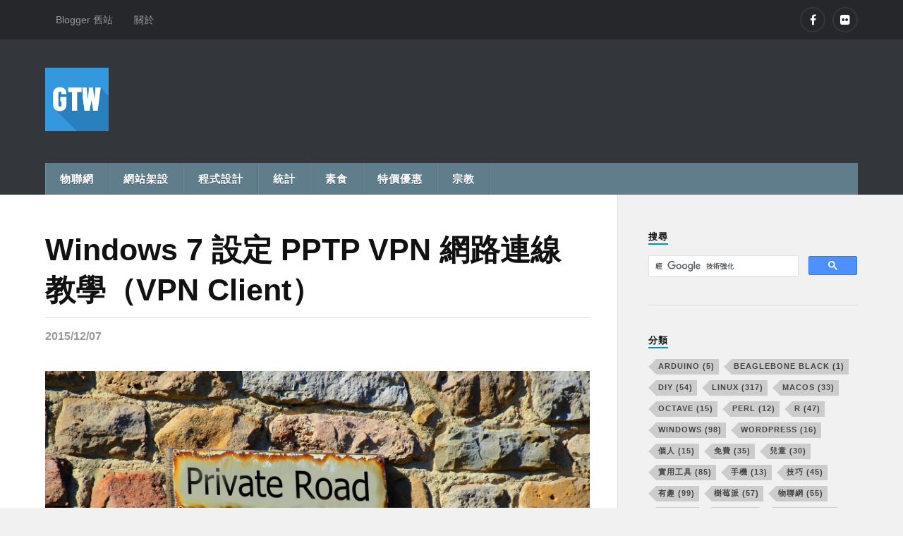

--- FILE ---
content_type: text/html; charset=UTF-8
request_url: https://blog.gtwang.org/windows/windows-7-pptp-vpn-setup-tutorial/
body_size: 13062
content:
<!DOCTYPE html>
<html class="no-js" lang="zh-TW">
	<head profile="http://gmpg.org/xfn/11">
		<meta http-equiv="Content-Type" content="text/html; charset=UTF-8" />
		<meta name="viewport" content="width=device-width, initial-scale=1.0, maximum-scale=1.0" >
		<title>Windows 7 設定 PPTP VPN 網路連線教學（VPN Client） &#8211; G. T. Wang</title>
<meta name='robots' content='max-image-preview:large' />
<script>document.documentElement.className = document.documentElement.className.replace("no-js","js");</script>
<link rel="amphtml" href="https://blog.gtwang.org/windows/windows-7-pptp-vpn-setup-tutorial/amp/" /><meta name="generator" content="AMP for WP 1.1.9"/><link rel="alternate" type="application/rss+xml" title="訂閱《G. T. Wang》&raquo; 資訊提供" href="https://blog.gtwang.org/feed/" />
<link rel="alternate" type="application/rss+xml" title="訂閱《G. T. Wang》&raquo; 留言的資訊提供" href="https://blog.gtwang.org/comments/feed/" />
<link rel="alternate" type="application/rss+xml" title="訂閱《G. T. Wang 》&raquo;〈Windows 7 設定 PPTP VPN 網路連線教學（VPN Client）〉留言的資訊提供" href="https://blog.gtwang.org/windows/windows-7-pptp-vpn-setup-tutorial/feed/" />
<link rel="alternate" title="oEmbed (JSON)" type="application/json+oembed" href="https://blog.gtwang.org/wp-json/oembed/1.0/embed?url=https%3A%2F%2Fblog.gtwang.org%2Fwindows%2Fwindows-7-pptp-vpn-setup-tutorial%2F" />
<link rel="alternate" title="oEmbed (XML)" type="text/xml+oembed" href="https://blog.gtwang.org/wp-json/oembed/1.0/embed?url=https%3A%2F%2Fblog.gtwang.org%2Fwindows%2Fwindows-7-pptp-vpn-setup-tutorial%2F&#038;format=xml" />
<style id='wp-img-auto-sizes-contain-inline-css' type='text/css'>
img:is([sizes=auto i],[sizes^="auto," i]){contain-intrinsic-size:3000px 1500px}
/*# sourceURL=wp-img-auto-sizes-contain-inline-css */
</style>
<style id='wp-emoji-styles-inline-css' type='text/css'>

	img.wp-smiley, img.emoji {
		display: inline !important;
		border: none !important;
		box-shadow: none !important;
		height: 1em !important;
		width: 1em !important;
		margin: 0 0.07em !important;
		vertical-align: -0.1em !important;
		background: none !important;
		padding: 0 !important;
	}
/*# sourceURL=wp-emoji-styles-inline-css */
</style>
<style id='wp-block-library-inline-css' type='text/css'>
:root{--wp-block-synced-color:#7a00df;--wp-block-synced-color--rgb:122,0,223;--wp-bound-block-color:var(--wp-block-synced-color);--wp-editor-canvas-background:#ddd;--wp-admin-theme-color:#007cba;--wp-admin-theme-color--rgb:0,124,186;--wp-admin-theme-color-darker-10:#006ba1;--wp-admin-theme-color-darker-10--rgb:0,107,160.5;--wp-admin-theme-color-darker-20:#005a87;--wp-admin-theme-color-darker-20--rgb:0,90,135;--wp-admin-border-width-focus:2px}@media (min-resolution:192dpi){:root{--wp-admin-border-width-focus:1.5px}}.wp-element-button{cursor:pointer}:root .has-very-light-gray-background-color{background-color:#eee}:root .has-very-dark-gray-background-color{background-color:#313131}:root .has-very-light-gray-color{color:#eee}:root .has-very-dark-gray-color{color:#313131}:root .has-vivid-green-cyan-to-vivid-cyan-blue-gradient-background{background:linear-gradient(135deg,#00d084,#0693e3)}:root .has-purple-crush-gradient-background{background:linear-gradient(135deg,#34e2e4,#4721fb 50%,#ab1dfe)}:root .has-hazy-dawn-gradient-background{background:linear-gradient(135deg,#faaca8,#dad0ec)}:root .has-subdued-olive-gradient-background{background:linear-gradient(135deg,#fafae1,#67a671)}:root .has-atomic-cream-gradient-background{background:linear-gradient(135deg,#fdd79a,#004a59)}:root .has-nightshade-gradient-background{background:linear-gradient(135deg,#330968,#31cdcf)}:root .has-midnight-gradient-background{background:linear-gradient(135deg,#020381,#2874fc)}:root{--wp--preset--font-size--normal:16px;--wp--preset--font-size--huge:42px}.has-regular-font-size{font-size:1em}.has-larger-font-size{font-size:2.625em}.has-normal-font-size{font-size:var(--wp--preset--font-size--normal)}.has-huge-font-size{font-size:var(--wp--preset--font-size--huge)}.has-text-align-center{text-align:center}.has-text-align-left{text-align:left}.has-text-align-right{text-align:right}.has-fit-text{white-space:nowrap!important}#end-resizable-editor-section{display:none}.aligncenter{clear:both}.items-justified-left{justify-content:flex-start}.items-justified-center{justify-content:center}.items-justified-right{justify-content:flex-end}.items-justified-space-between{justify-content:space-between}.screen-reader-text{border:0;clip-path:inset(50%);height:1px;margin:-1px;overflow:hidden;padding:0;position:absolute;width:1px;word-wrap:normal!important}.screen-reader-text:focus{background-color:#ddd;clip-path:none;color:#444;display:block;font-size:1em;height:auto;left:5px;line-height:normal;padding:15px 23px 14px;text-decoration:none;top:5px;width:auto;z-index:100000}html :where(.has-border-color){border-style:solid}html :where([style*=border-top-color]){border-top-style:solid}html :where([style*=border-right-color]){border-right-style:solid}html :where([style*=border-bottom-color]){border-bottom-style:solid}html :where([style*=border-left-color]){border-left-style:solid}html :where([style*=border-width]){border-style:solid}html :where([style*=border-top-width]){border-top-style:solid}html :where([style*=border-right-width]){border-right-style:solid}html :where([style*=border-bottom-width]){border-bottom-style:solid}html :where([style*=border-left-width]){border-left-style:solid}html :where(img[class*=wp-image-]){height:auto;max-width:100%}:where(figure){margin:0 0 1em}html :where(.is-position-sticky){--wp-admin--admin-bar--position-offset:var(--wp-admin--admin-bar--height,0px)}@media screen and (max-width:600px){html :where(.is-position-sticky){--wp-admin--admin-bar--position-offset:0px}}

/*# sourceURL=wp-block-library-inline-css */
</style><style id='global-styles-inline-css' type='text/css'>
:root{--wp--preset--aspect-ratio--square: 1;--wp--preset--aspect-ratio--4-3: 4/3;--wp--preset--aspect-ratio--3-4: 3/4;--wp--preset--aspect-ratio--3-2: 3/2;--wp--preset--aspect-ratio--2-3: 2/3;--wp--preset--aspect-ratio--16-9: 16/9;--wp--preset--aspect-ratio--9-16: 9/16;--wp--preset--color--black: #000000;--wp--preset--color--cyan-bluish-gray: #abb8c3;--wp--preset--color--white: #ffffff;--wp--preset--color--pale-pink: #f78da7;--wp--preset--color--vivid-red: #cf2e2e;--wp--preset--color--luminous-vivid-orange: #ff6900;--wp--preset--color--luminous-vivid-amber: #fcb900;--wp--preset--color--light-green-cyan: #7bdcb5;--wp--preset--color--vivid-green-cyan: #00d084;--wp--preset--color--pale-cyan-blue: #8ed1fc;--wp--preset--color--vivid-cyan-blue: #0693e3;--wp--preset--color--vivid-purple: #9b51e0;--wp--preset--gradient--vivid-cyan-blue-to-vivid-purple: linear-gradient(135deg,rgb(6,147,227) 0%,rgb(155,81,224) 100%);--wp--preset--gradient--light-green-cyan-to-vivid-green-cyan: linear-gradient(135deg,rgb(122,220,180) 0%,rgb(0,208,130) 100%);--wp--preset--gradient--luminous-vivid-amber-to-luminous-vivid-orange: linear-gradient(135deg,rgb(252,185,0) 0%,rgb(255,105,0) 100%);--wp--preset--gradient--luminous-vivid-orange-to-vivid-red: linear-gradient(135deg,rgb(255,105,0) 0%,rgb(207,46,46) 100%);--wp--preset--gradient--very-light-gray-to-cyan-bluish-gray: linear-gradient(135deg,rgb(238,238,238) 0%,rgb(169,184,195) 100%);--wp--preset--gradient--cool-to-warm-spectrum: linear-gradient(135deg,rgb(74,234,220) 0%,rgb(151,120,209) 20%,rgb(207,42,186) 40%,rgb(238,44,130) 60%,rgb(251,105,98) 80%,rgb(254,248,76) 100%);--wp--preset--gradient--blush-light-purple: linear-gradient(135deg,rgb(255,206,236) 0%,rgb(152,150,240) 100%);--wp--preset--gradient--blush-bordeaux: linear-gradient(135deg,rgb(254,205,165) 0%,rgb(254,45,45) 50%,rgb(107,0,62) 100%);--wp--preset--gradient--luminous-dusk: linear-gradient(135deg,rgb(255,203,112) 0%,rgb(199,81,192) 50%,rgb(65,88,208) 100%);--wp--preset--gradient--pale-ocean: linear-gradient(135deg,rgb(255,245,203) 0%,rgb(182,227,212) 50%,rgb(51,167,181) 100%);--wp--preset--gradient--electric-grass: linear-gradient(135deg,rgb(202,248,128) 0%,rgb(113,206,126) 100%);--wp--preset--gradient--midnight: linear-gradient(135deg,rgb(2,3,129) 0%,rgb(40,116,252) 100%);--wp--preset--font-size--small: 13px;--wp--preset--font-size--medium: 20px;--wp--preset--font-size--large: 36px;--wp--preset--font-size--x-large: 42px;--wp--preset--spacing--20: 0.44rem;--wp--preset--spacing--30: 0.67rem;--wp--preset--spacing--40: 1rem;--wp--preset--spacing--50: 1.5rem;--wp--preset--spacing--60: 2.25rem;--wp--preset--spacing--70: 3.38rem;--wp--preset--spacing--80: 5.06rem;--wp--preset--shadow--natural: 6px 6px 9px rgba(0, 0, 0, 0.2);--wp--preset--shadow--deep: 12px 12px 50px rgba(0, 0, 0, 0.4);--wp--preset--shadow--sharp: 6px 6px 0px rgba(0, 0, 0, 0.2);--wp--preset--shadow--outlined: 6px 6px 0px -3px rgb(255, 255, 255), 6px 6px rgb(0, 0, 0);--wp--preset--shadow--crisp: 6px 6px 0px rgb(0, 0, 0);}:where(.is-layout-flex){gap: 0.5em;}:where(.is-layout-grid){gap: 0.5em;}body .is-layout-flex{display: flex;}.is-layout-flex{flex-wrap: wrap;align-items: center;}.is-layout-flex > :is(*, div){margin: 0;}body .is-layout-grid{display: grid;}.is-layout-grid > :is(*, div){margin: 0;}:where(.wp-block-columns.is-layout-flex){gap: 2em;}:where(.wp-block-columns.is-layout-grid){gap: 2em;}:where(.wp-block-post-template.is-layout-flex){gap: 1.25em;}:where(.wp-block-post-template.is-layout-grid){gap: 1.25em;}.has-black-color{color: var(--wp--preset--color--black) !important;}.has-cyan-bluish-gray-color{color: var(--wp--preset--color--cyan-bluish-gray) !important;}.has-white-color{color: var(--wp--preset--color--white) !important;}.has-pale-pink-color{color: var(--wp--preset--color--pale-pink) !important;}.has-vivid-red-color{color: var(--wp--preset--color--vivid-red) !important;}.has-luminous-vivid-orange-color{color: var(--wp--preset--color--luminous-vivid-orange) !important;}.has-luminous-vivid-amber-color{color: var(--wp--preset--color--luminous-vivid-amber) !important;}.has-light-green-cyan-color{color: var(--wp--preset--color--light-green-cyan) !important;}.has-vivid-green-cyan-color{color: var(--wp--preset--color--vivid-green-cyan) !important;}.has-pale-cyan-blue-color{color: var(--wp--preset--color--pale-cyan-blue) !important;}.has-vivid-cyan-blue-color{color: var(--wp--preset--color--vivid-cyan-blue) !important;}.has-vivid-purple-color{color: var(--wp--preset--color--vivid-purple) !important;}.has-black-background-color{background-color: var(--wp--preset--color--black) !important;}.has-cyan-bluish-gray-background-color{background-color: var(--wp--preset--color--cyan-bluish-gray) !important;}.has-white-background-color{background-color: var(--wp--preset--color--white) !important;}.has-pale-pink-background-color{background-color: var(--wp--preset--color--pale-pink) !important;}.has-vivid-red-background-color{background-color: var(--wp--preset--color--vivid-red) !important;}.has-luminous-vivid-orange-background-color{background-color: var(--wp--preset--color--luminous-vivid-orange) !important;}.has-luminous-vivid-amber-background-color{background-color: var(--wp--preset--color--luminous-vivid-amber) !important;}.has-light-green-cyan-background-color{background-color: var(--wp--preset--color--light-green-cyan) !important;}.has-vivid-green-cyan-background-color{background-color: var(--wp--preset--color--vivid-green-cyan) !important;}.has-pale-cyan-blue-background-color{background-color: var(--wp--preset--color--pale-cyan-blue) !important;}.has-vivid-cyan-blue-background-color{background-color: var(--wp--preset--color--vivid-cyan-blue) !important;}.has-vivid-purple-background-color{background-color: var(--wp--preset--color--vivid-purple) !important;}.has-black-border-color{border-color: var(--wp--preset--color--black) !important;}.has-cyan-bluish-gray-border-color{border-color: var(--wp--preset--color--cyan-bluish-gray) !important;}.has-white-border-color{border-color: var(--wp--preset--color--white) !important;}.has-pale-pink-border-color{border-color: var(--wp--preset--color--pale-pink) !important;}.has-vivid-red-border-color{border-color: var(--wp--preset--color--vivid-red) !important;}.has-luminous-vivid-orange-border-color{border-color: var(--wp--preset--color--luminous-vivid-orange) !important;}.has-luminous-vivid-amber-border-color{border-color: var(--wp--preset--color--luminous-vivid-amber) !important;}.has-light-green-cyan-border-color{border-color: var(--wp--preset--color--light-green-cyan) !important;}.has-vivid-green-cyan-border-color{border-color: var(--wp--preset--color--vivid-green-cyan) !important;}.has-pale-cyan-blue-border-color{border-color: var(--wp--preset--color--pale-cyan-blue) !important;}.has-vivid-cyan-blue-border-color{border-color: var(--wp--preset--color--vivid-cyan-blue) !important;}.has-vivid-purple-border-color{border-color: var(--wp--preset--color--vivid-purple) !important;}.has-vivid-cyan-blue-to-vivid-purple-gradient-background{background: var(--wp--preset--gradient--vivid-cyan-blue-to-vivid-purple) !important;}.has-light-green-cyan-to-vivid-green-cyan-gradient-background{background: var(--wp--preset--gradient--light-green-cyan-to-vivid-green-cyan) !important;}.has-luminous-vivid-amber-to-luminous-vivid-orange-gradient-background{background: var(--wp--preset--gradient--luminous-vivid-amber-to-luminous-vivid-orange) !important;}.has-luminous-vivid-orange-to-vivid-red-gradient-background{background: var(--wp--preset--gradient--luminous-vivid-orange-to-vivid-red) !important;}.has-very-light-gray-to-cyan-bluish-gray-gradient-background{background: var(--wp--preset--gradient--very-light-gray-to-cyan-bluish-gray) !important;}.has-cool-to-warm-spectrum-gradient-background{background: var(--wp--preset--gradient--cool-to-warm-spectrum) !important;}.has-blush-light-purple-gradient-background{background: var(--wp--preset--gradient--blush-light-purple) !important;}.has-blush-bordeaux-gradient-background{background: var(--wp--preset--gradient--blush-bordeaux) !important;}.has-luminous-dusk-gradient-background{background: var(--wp--preset--gradient--luminous-dusk) !important;}.has-pale-ocean-gradient-background{background: var(--wp--preset--gradient--pale-ocean) !important;}.has-electric-grass-gradient-background{background: var(--wp--preset--gradient--electric-grass) !important;}.has-midnight-gradient-background{background: var(--wp--preset--gradient--midnight) !important;}.has-small-font-size{font-size: var(--wp--preset--font-size--small) !important;}.has-medium-font-size{font-size: var(--wp--preset--font-size--medium) !important;}.has-large-font-size{font-size: var(--wp--preset--font-size--large) !important;}.has-x-large-font-size{font-size: var(--wp--preset--font-size--x-large) !important;}
/*# sourceURL=global-styles-inline-css */
</style>

<style id='classic-theme-styles-inline-css' type='text/css'>
/*! This file is auto-generated */
.wp-block-button__link{color:#fff;background-color:#32373c;border-radius:9999px;box-shadow:none;text-decoration:none;padding:calc(.667em + 2px) calc(1.333em + 2px);font-size:1.125em}.wp-block-file__button{background:#32373c;color:#fff;text-decoration:none}
/*# sourceURL=/wp-includes/css/classic-themes.min.css */
</style>
<link rel='stylesheet' id='rowling_fontawesome-css' href='https://blog.gtwang.org/wp-content/themes/rowling/fa/css/font-awesome.min.css?ver=6.9' type='text/css' media='all' />
<link rel='stylesheet' id='rowling_style_fa-css' href='https://blog.gtwang.org/wp-content/themes/rowling/style.min.css?ver=6.9' type='text/css' media='all' />
<script type="text/javascript" src="https://blog.gtwang.org/wp-content/plugins/wp-retina-2x/app/picturefill.min.js?ver=1765328520" id="wr2x-picturefill-js-js"></script>
<script type="text/javascript" src="https://blog.gtwang.org/wp-includes/js/jquery/jquery.min.js?ver=3.7.1" id="jquery-core-js"></script>
<script type="text/javascript" src="https://blog.gtwang.org/wp-includes/js/jquery/jquery-migrate.min.js?ver=3.4.1" id="jquery-migrate-js"></script>
<link rel="https://api.w.org/" href="https://blog.gtwang.org/wp-json/" /><link rel="alternate" title="JSON" type="application/json" href="https://blog.gtwang.org/wp-json/wp/v2/posts/11286" /><link rel="EditURI" type="application/rsd+xml" title="RSD" href="https://blog.gtwang.org/xmlrpc.php?rsd" />
<meta name="generator" content="WordPress 6.9" />
<link rel="canonical" href="https://blog.gtwang.org/windows/windows-7-pptp-vpn-setup-tutorial/" />
<link rel='shortlink' href='https://blog.gtwang.org/?p=11286' />
<style type="text/css">.eafl-disclaimer-small{font-size:.8em}.eafl-disclaimer-smaller{font-size:.6em}</style><!-- Customizer CSS --> 
<style type="text/css">









</style> 
<!--/Customizer CSS-->
      
<!-- Begin: Adsense -->
<script async src="https://pagead2.googlesyndication.com/pagead/js/adsbygoogle.js?client=ca-pub-7794009487786811" crossorigin="anonymous"></script>
<!-- End: Adsense -->

<!-- Begin: Google Analytics -->
<!-- Global site tag (gtag.js) - Google Analytics -->
<script async src="https://www.googletagmanager.com/gtag/js?id=G-D1GXZMMQL2"></script>
<script>
  window.dataLayer = window.dataLayer || [];
  function gtag(){dataLayer.push(arguments);}
  gtag('js', new Date());

  gtag('config', 'G-D1GXZMMQL2');
</script>
<!-- End: Google Analytics -->

<!-- Begin: theme-color in Chrome -->
<!--<meta name="theme-color" content="#3498df">-->
<meta name="theme-color" content="#2880BF">
<!-- End: theme-color in Chrome -->
<!-- Favicon -->
<link rel="icon" type="image/x-icon" href="/favicon.ico" sizes="16x16" />
<link rel="icon" href="//blog.gtwang.org/gtwang-logo-16x16.png" type="image/png" sizes="16x16" />
<link rel="icon" href="//blog.gtwang.org/gtwang-logo-48x48.png" type="image/png" sizes="48x48" />
<link rel="icon" href="//blog.gtwang.org/gtwang-logo-64x64.png" type="image/png" sizes="64x64" />
<link rel="icon" href="//blog.gtwang.org/gtwang-logo-96x96.png" type="image/png" sizes="96x96" />
<link rel="icon" href="//blog.gtwang.org/gtwang-logo-128x128.png" type="image/png" sizes="128x128" />
<link rel="icon" href="//blog.gtwang.org/gtwang-logo-192x192.png" type="image/png" sizes="192x192" />
<link rel="apple-touch-icon" sizes="57x57" href="//blog.gtwang.org/apple-touch-icon-57x57.png" />
<link rel="apple-touch-icon" sizes="76x76" href="//blog.gtwang.org/apple-touch-icon-76x76.png" />
<link rel="apple-touch-icon" sizes="120x120" href="//blog.gtwang.org/apple-touch-icon-120x120.png" />
<link rel="apple-touch-icon" sizes="152x152" href="//blog.gtwang.org/apple-touch-icon-152x152.png" />
<!-- Begin: Smooth Jazz Ad -->
<link href="https://fonts.googleapis.com/css?family=Pacifico" rel="stylesheet" type="text/css">
<!-- End: Smooth Jazz Ad -->
	</head>
	
	<body class="wp-singular post-template-default single single-post postid-11286 single-format-standard wp-theme-rowling has-featured-image">

				
			<div class="top-nav">
				
				<div class="section-inner">
					
					<ul class="secondary-menu">
						
						<li id="menu-item-5704" class="menu-item menu-item-type-custom menu-item-object-custom menu-item-5704"><a href="http://blogger.gtwang.org/">Blogger 舊站</a></li>
<li id="menu-item-6167" class="menu-item menu-item-type-post_type menu-item-object-page menu-item-6167"><a href="https://blog.gtwang.org/about/">關於</a></li>
															
					</ul> <!-- /secondary-menu -->
				
					<ul class="social-menu">
						
						<li id="menu-item-5251" class="menu-item menu-item-type-custom menu-item-object-custom menu-item-5251"><a href="https://www.facebook.com/GTWang.org/"><span class="screen-reader-text">Facebook</span></a></li>
<li id="menu-item-6669" class="menu-item menu-item-type-custom menu-item-object-custom menu-item-6669"><a href="https://www.flickr.com/photos/gtwang/"><span class="screen-reader-text">Flickr</span></a></li>
						
					</ul> <!-- /social-menu -->
				
				<div class="clear"></div>
				
				</div> <!-- /section-inner -->
				
			</div> <!-- /top-nav -->
			
				
		<div class="search-container">
			
			<div class="section-inner">
			
							
			</div> <!-- /section-inner -->
			
		</div> <!-- /search-container -->
		
		<div class="header-wrapper">
		
			<div class="header">
					
				<div class="section-inner">

									
				        <a class="blog-logo" href='https://blog.gtwang.org/' title='G. T. Wang &mdash; 分享 GNU/Linux 與 Open Source 技術、教學文件、程式設計技巧、統計研究與生活點滴記錄' rel='home'>
				        	<img src='https://blog.gtwang.org/wp-content/uploads/2016/03/gtwang-logo-90x90.png' alt='G. T. Wang'>
				        </a>
				
					<!-- Begin: Adsense -->
<div class="top-adsense-banner">
<!-- GTWang Blog 置頂大橫幅回應式 -->
<ins class="adsbygoogle"
     style="display:block"
     data-ad-client="ca-pub-7794009487786811"
     data-ad-slot="1154407736"
     data-ad-format="horizontal"
     data-full-width-responsive="true"></ins>
<script>
     (adsbygoogle = window.adsbygoogle || []).push({});
</script>

</div>
<!-- End: Adsense -->
					<div class="nav-toggle">
						
						<div class="bars">
							<div class="bar"></div>
							<div class="bar"></div>
							<div class="bar"></div>
						</div>
						
					</div> <!-- /nav-toggle -->
				
				</div> <!-- /section-inner -->
				
			</div> <!-- /header -->
			
			<div class="navigation">
				
				<div class="section-inner">
					
					<ul class="primary-menu">
						
						<li id="menu-item-16654" class="menu-item menu-item-type-taxonomy menu-item-object-category menu-item-16654"><a href="https://blog.gtwang.org/category/iot/">物聯網</a></li>
<li id="menu-item-5604" class="menu-item menu-item-type-post_type menu-item-object-page menu-item-5604"><a href="https://blog.gtwang.org/web-building/">網站架設</a></li>
<li id="menu-item-11789" class="menu-item menu-item-type-post_type menu-item-object-page menu-item-11789"><a href="https://blog.gtwang.org/programming/">程式設計</a></li>
<li id="menu-item-5192" class="menu-item menu-item-type-post_type menu-item-object-page menu-item-5192"><a href="https://blog.gtwang.org/statistics/">統計</a></li>
<li id="menu-item-10410" class="menu-item menu-item-type-custom menu-item-object-custom menu-item-10410"><a href="https://blog.gtwang.org/tag/vegetarian/">素食</a></li>
<li id="menu-item-13001" class="menu-item menu-item-type-custom menu-item-object-custom menu-item-13001"><a href="https://blog.gtwang.org/tag/sale/">特價優惠</a></li>
<li id="menu-item-32396" class="menu-item menu-item-type-post_type menu-item-object-page menu-item-32396"><a href="https://blog.gtwang.org/religion/">宗教</a></li>
															
					</ul>
					
					<div class="clear"></div>
					
				</div>
				
			</div> <!-- /navigation -->
				
			<ul class="mobile-menu">
				
				<li class="menu-item menu-item-type-taxonomy menu-item-object-category menu-item-16654"><a href="https://blog.gtwang.org/category/iot/">物聯網</a></li>
<li class="menu-item menu-item-type-post_type menu-item-object-page menu-item-5604"><a href="https://blog.gtwang.org/web-building/">網站架設</a></li>
<li class="menu-item menu-item-type-post_type menu-item-object-page menu-item-11789"><a href="https://blog.gtwang.org/programming/">程式設計</a></li>
<li class="menu-item menu-item-type-post_type menu-item-object-page menu-item-5192"><a href="https://blog.gtwang.org/statistics/">統計</a></li>
<li class="menu-item menu-item-type-custom menu-item-object-custom menu-item-10410"><a href="https://blog.gtwang.org/tag/vegetarian/">素食</a></li>
<li class="menu-item menu-item-type-custom menu-item-object-custom menu-item-13001"><a href="https://blog.gtwang.org/tag/sale/">特價優惠</a></li>
<li class="menu-item menu-item-type-post_type menu-item-object-page menu-item-32396"><a href="https://blog.gtwang.org/religion/">宗教</a></li>
				
			</ul> <!-- /mobile-menu -->
				
		</div> <!-- /header-wrapper -->

<div class="wrapper section-inner">
	
	<div class="content">
												        
				
			<div id="post-11286" class="single post-11286 post type-post status-publish format-standard has-post-thumbnail hentry category-windows tag-security">

				<div class="post-header">
										
											<!--<p class="post-categories"><a href="https://blog.gtwang.org/category/windows/" rel="category tag">Windows</a></p>-->
										
											
					    <h1 class="post-title entry-title"><a href="https://blog.gtwang.org/windows/windows-7-pptp-vpn-setup-tutorial/" title="Windows 7 設定 PPTP VPN 網路連線教學（VPN Client）">Windows 7 設定 PPTP VPN 網路連線教學（VPN Client）</a></h1>
					    
										
					<div class="post-meta">
						<!--<span class="resp">文章</span> <span class="post-meta-author">作者: <a href="https://blog.gtwang.org/author/admin/">G. T. Wang</a></span> 日期: --><span class="post-meta-date date updated">2015/12/07</span> 											</div> <!-- /post-meta -->
					
				</div> <!-- /post-header -->

						
					<div class="post-image">
					
						<a title="Windows 7 設定 PPTP VPN 網路連線教學（VPN Client）" href="https://blog.gtwang.org/windows/windows-7-pptp-vpn-setup-tutorial/">	
							
							<img width="816" height="459" src="https://blog.gtwang.org/wp-content/uploads/2015/12/private-road-1-816x459.jpg" class="attachment-post-image size-post-image wp-post-image" alt="" decoding="async" fetchpriority="high" srcset="https://blog.gtwang.org/wp-content/uploads/2015/12/private-road-1-816x459.jpg 816w, https://blog.gtwang.org/wp-content/uploads/2015/12/private-road-1-300x169.jpg 300w, https://blog.gtwang.org/wp-content/uploads/2015/12/private-road-1-1024x576.jpg 1024w, https://blog.gtwang.org/wp-content/uploads/2015/12/private-road-1.jpg 1920w, https://blog.gtwang.org/wp-content/uploads/2015/12/private-road-1-816x459@2x.jpg 1632w, https://blog.gtwang.org/wp-content/uploads/2015/12/private-road-1-300x169@2x.jpg 600w" sizes="(max-width: 816px) 100vw, 816px" />							
						</a>
						
												
					</div> <!-- /post-image -->
						
							  
				<div class="clear"></div>
				
				<!-- Begin: Sidebar Adsense -->
				<div class="clear"></div>
					
<div class="related-posts">
<!-- Begin: AdSense -->
<!-- GTWang Blog 文章左側（一） -->
<ins class="adsbygoogle"
     style="display:block"
     data-ad-client="ca-pub-7794009487786811"
     data-ad-slot="3721790935"
     data-ad-format="auto"
     data-full-width-responsive="true"></ins>
<script>
     (adsbygoogle = window.adsbygoogle || []).push({});
</script>
<!-- End: AdSense -->
<!-- Begin: AdSense -->
<!-- GTWang Blog 文章左側（二） -->
<div style="margin-top:40px">
<ins class="adsbygoogle"
     style="display:block"
     data-ad-client="ca-pub-7794009487786811"
     data-ad-slot="6078192145"
     data-ad-format="auto"
     data-full-width-responsive="true"></ins>
<script>
     (adsbygoogle = window.adsbygoogle || []).push({});
</script>
</div>
<!-- End: AdSense -->

</div> <!-- /related-posts -->
				<!-- End: Sidebar Adsense -->
				
				<div class="post-inner">
					
						
						<div class="post-content">

<!-- Begin: AdSense -->
<!--<div class="post-top-adsense">
</div>-->
<!-- End: AdSense -->

							<p>這裡介紹如何在 Windows 7 中設定 PPTP VPN 網路連線，讓自己的電腦可以在外透過 VPN 存取內部網路的資源。</p>
<p>現在市面上很多的路由器都有支援<a href="https://zh.wikipedia.org/wiki/%E8%99%9B%E6%93%AC%E7%A7%81%E4%BA%BA%E7%B6%B2%E8%B7%AF">虛擬私人網路（VPN）</a>的功能，有些入門等級的路由器只要幾百塊，買回來之後就可以馬上架設一台簡單的 VPN 伺服器，透過 VPN 可以將兩個以上的私人網路串連起來，既安全又方便。</p>
<p>以下介紹如何在 Windows 7 中設定 VPN 網路連線，讓自己的電腦在私人網路之外也可以透過 VPN 存取內部的各種資源。<br />
<div>
<!-- GTWang 文章內最上方 -->
<ins class="adsbygoogle"
     style="display:block; text-align:center;"
     data-ad-layout="in-article"
     data-ad-format="fluid"
     data-ad-client="ca-pub-7794009487786811"
     data-ad-slot="8668782189"></ins>
<script>
     (adsbygoogle = window.adsbygoogle || []).push({});
</script>
</div><br />
<span class="block-label">Step 1</span><br />
在「控制台」中選擇「網路和網際網路」。</p>
<p><a href="https://blog.gtwang.org/wp-content/uploads/2015/12/windows-7-pptp-vpn-setup-1.png"><img decoding="async" class="alignnone size-full wp-image-11287" src="https://blog.gtwang.org/wp-content/uploads/2015/12/windows-7-pptp-vpn-setup-1.png" alt="windows-7-pptp-vpn-setup-1" width="800" height="640" srcset="https://blog.gtwang.org/wp-content/uploads/2015/12/windows-7-pptp-vpn-setup-1.png 800w, https://blog.gtwang.org/wp-content/uploads/2015/12/windows-7-pptp-vpn-setup-1-300x240.png 300w, https://blog.gtwang.org/wp-content/uploads/2015/12/windows-7-pptp-vpn-setup-1-300x240@2x.png 600w" sizes="(max-width: 800px) 100vw, 800px" /></a></p>
<p><span class="block-label">Step 2</span><br />
選擇「網路和共用中心」。</p>
<p><a href="https://blog.gtwang.org/wp-content/uploads/2015/12/windows-7-pptp-vpn-setup-2.png"><img decoding="async" class="alignnone size-large wp-image-11288" src="https://blog.gtwang.org/wp-content/uploads/2015/12/windows-7-pptp-vpn-setup-2.png" alt="windows-7-pptp-vpn-setup-2" width="616" height="493" srcset="https://blog.gtwang.org/wp-content/uploads/2015/12/windows-7-pptp-vpn-setup-2.png 800w, https://blog.gtwang.org/wp-content/uploads/2015/12/windows-7-pptp-vpn-setup-2-300x240.png 300w, https://blog.gtwang.org/wp-content/uploads/2015/12/windows-7-pptp-vpn-setup-2-300x240@2x.png 600w" sizes="(max-width: 616px) 100vw, 616px" /></a></p>
<p><span class="block-label">Step 3</span><br />
選擇「設定新的連線或網路」。</p>
<p><a href="https://blog.gtwang.org/wp-content/uploads/2015/12/windows-7-pptp-vpn-setup-3.png"><img loading="lazy" decoding="async" class="alignnone size-large wp-image-11289" src="https://blog.gtwang.org/wp-content/uploads/2015/12/windows-7-pptp-vpn-setup-3.png" alt="windows-7-pptp-vpn-setup-3" width="616" height="493" srcset="https://blog.gtwang.org/wp-content/uploads/2015/12/windows-7-pptp-vpn-setup-3.png 800w, https://blog.gtwang.org/wp-content/uploads/2015/12/windows-7-pptp-vpn-setup-3-300x240.png 300w, https://blog.gtwang.org/wp-content/uploads/2015/12/windows-7-pptp-vpn-setup-3-300x240@2x.png 600w" sizes="auto, (max-width: 616px) 100vw, 616px" /></a></p>
<p><span class="block-label">Step 4</span><br />
選擇「連線到工作地點」。</p>
<p><a href="https://blog.gtwang.org/wp-content/uploads/2015/12/windows-7-pptp-vpn-setup-4.png"><img loading="lazy" decoding="async" class="alignnone size-large wp-image-11290" src="https://blog.gtwang.org/wp-content/uploads/2015/12/windows-7-pptp-vpn-setup-4.png" alt="windows-7-pptp-vpn-setup-4" width="616" height="466" srcset="https://blog.gtwang.org/wp-content/uploads/2015/12/windows-7-pptp-vpn-setup-4.png 628w, https://blog.gtwang.org/wp-content/uploads/2015/12/windows-7-pptp-vpn-setup-4-300x227.png 300w, https://blog.gtwang.org/wp-content/uploads/2015/12/windows-7-pptp-vpn-setup-4-300x227@2x.png 600w" sizes="auto, (max-width: 616px) 100vw, 616px" /></a></p>
<p><span class="block-label">Step 5</span><br />
選擇「使用我的網際網路連線」。</p>
<p><a href="https://blog.gtwang.org/wp-content/uploads/2015/12/windows-7-pptp-vpn-setup-5.png"><img loading="lazy" decoding="async" class="alignnone size-large wp-image-11291" src="https://blog.gtwang.org/wp-content/uploads/2015/12/windows-7-pptp-vpn-setup-5.png" alt="windows-7-pptp-vpn-setup-5" width="616" height="466" srcset="https://blog.gtwang.org/wp-content/uploads/2015/12/windows-7-pptp-vpn-setup-5.png 628w, https://blog.gtwang.org/wp-content/uploads/2015/12/windows-7-pptp-vpn-setup-5-300x227.png 300w, https://blog.gtwang.org/wp-content/uploads/2015/12/windows-7-pptp-vpn-setup-5-300x227@2x.png 600w" sizes="auto, (max-width: 616px) 100vw, 616px" /></a></p>
<p><span class="block-label">Step 6</span><br />
輸入 VPN 伺服器的網路位址，可以直接輸入 IP 位址或是網址，然後為這個 VPN 連線取一個名字，填在「目的地名稱」中。</p>
<p><a href="https://blog.gtwang.org/wp-content/uploads/2015/12/windows-7-pptp-vpn-setup-6.png"><img loading="lazy" decoding="async" class="alignnone size-large wp-image-11292" src="https://blog.gtwang.org/wp-content/uploads/2015/12/windows-7-pptp-vpn-setup-6.png" alt="windows-7-pptp-vpn-setup-6" width="616" height="466" srcset="https://blog.gtwang.org/wp-content/uploads/2015/12/windows-7-pptp-vpn-setup-6.png 628w, https://blog.gtwang.org/wp-content/uploads/2015/12/windows-7-pptp-vpn-setup-6-300x227.png 300w, https://blog.gtwang.org/wp-content/uploads/2015/12/windows-7-pptp-vpn-setup-6-300x227@2x.png 600w" sizes="auto, (max-width: 616px) 100vw, 616px" /></a></p>
<p>如果您不是立即都需要 VPN 連線，可以將「不要立即連線」的選項打勾，等需要的時候再手動開啟。</p>
<p><span class="block-label">Step 7</span><br />
輸入 VPN 伺服器的帳號與密碼（架設 VPN 伺服器時所建立的帳號與密碼）。</p>
<p><a href="https://blog.gtwang.org/wp-content/uploads/2015/12/windows-7-pptp-vpn-setup-7.png"><img loading="lazy" decoding="async" class="alignnone size-large wp-image-11293" src="https://blog.gtwang.org/wp-content/uploads/2015/12/windows-7-pptp-vpn-setup-7.png" alt="windows-7-pptp-vpn-setup-7" width="616" height="466" srcset="https://blog.gtwang.org/wp-content/uploads/2015/12/windows-7-pptp-vpn-setup-7.png 628w, https://blog.gtwang.org/wp-content/uploads/2015/12/windows-7-pptp-vpn-setup-7-300x227.png 300w, https://blog.gtwang.org/wp-content/uploads/2015/12/windows-7-pptp-vpn-setup-7-300x227@2x.png 600w" sizes="auto, (max-width: 616px) 100vw, 616px" /></a></p>
<p><span class="block-label">Step 8</span><br />
接著就可以點選「立即連線」進行 VPN 連線了。</p>
<p><a href="https://blog.gtwang.org/wp-content/uploads/2015/12/windows-7-pptp-vpn-setup-8.png"><img loading="lazy" decoding="async" class="alignnone size-large wp-image-11294" src="https://blog.gtwang.org/wp-content/uploads/2015/12/windows-7-pptp-vpn-setup-8.png" alt="windows-7-pptp-vpn-setup-8" width="616" height="466" srcset="https://blog.gtwang.org/wp-content/uploads/2015/12/windows-7-pptp-vpn-setup-8.png 628w, https://blog.gtwang.org/wp-content/uploads/2015/12/windows-7-pptp-vpn-setup-8-300x227.png 300w, https://blog.gtwang.org/wp-content/uploads/2015/12/windows-7-pptp-vpn-setup-8-300x227@2x.png 600w" sizes="auto, (max-width: 616px) 100vw, 616px" /></a></p>
<p><span class="block-label">Step 9</span><br />
如果設定正確，連線成功之後，就可以存取內部網路的資源了。</p>
<p><a href="https://blog.gtwang.org/wp-content/uploads/2015/12/windows-7-pptp-vpn-setup-9.png"><img loading="lazy" decoding="async" class="alignnone size-large wp-image-11295" src="https://blog.gtwang.org/wp-content/uploads/2015/12/windows-7-pptp-vpn-setup-9.png" alt="windows-7-pptp-vpn-setup-9" width="616" height="469" srcset="https://blog.gtwang.org/wp-content/uploads/2015/12/windows-7-pptp-vpn-setup-9.png 628w, https://blog.gtwang.org/wp-content/uploads/2015/12/windows-7-pptp-vpn-setup-9-300x228.png 300w, https://blog.gtwang.org/wp-content/uploads/2015/12/windows-7-pptp-vpn-setup-9-300x228@2x.png 600w" sizes="auto, (max-width: 616px) 100vw, 616px" /></a></p>
<p><span class="block-label">Step 10</span><br />
若 VPN 的連線設定沒問題，之後我們就可以在系統圖示區的網路選單中控制 VPN 的連線了。</p>
<p><a href="https://blog.gtwang.org/wp-content/uploads/2015/12/windows-7-pptp-vpn-setup-10.png"><img loading="lazy" decoding="async" class="alignnone size-large wp-image-11296" src="https://blog.gtwang.org/wp-content/uploads/2015/12/windows-7-pptp-vpn-setup-10.png" alt="windows-7-pptp-vpn-setup-10" width="607" height="455" srcset="https://blog.gtwang.org/wp-content/uploads/2015/12/windows-7-pptp-vpn-setup-10.png 607w, https://blog.gtwang.org/wp-content/uploads/2015/12/windows-7-pptp-vpn-setup-10-300x225.png 300w, https://blog.gtwang.org/wp-content/uploads/2015/12/windows-7-pptp-vpn-setup-10-300x225@2x.png 600w" sizes="auto, (max-width: 607px) 100vw, 607px" /></a></p>
<p>以上就是 Windows 7 設定 PPTP VPN 連線的步驟教學。</p>
							
							
<!-- Begin: AdSense -->
<div style="text-align: center;margin-top: 40px;">
<!-- GTWang Blog 文章置底回應式 -->
<ins class="adsbygoogle"
     style="display:block"
     data-ad-client="ca-pub-7794009487786811"
     data-ad-slot="1934225336"
     data-ad-format="rectangle"></ins>
<script>
     (adsbygoogle = window.adsbygoogle || []).push({});
</script>
</div><!-- End: AdSense -->
						  
						</div>
					
					
					<div class="post-bottom-meta">

<!-- Begin: Social Media -->
<div style="margin-bottom: 20px;">
<!-- Begin: facebook -->
<div class="fb-like" data-layout="button_count" data-share="true" data-href="https://blog.gtwang.org/windows/windows-7-pptp-vpn-setup-tutorial/"></div>
<!-- End: facebook -->
</div>
<!-- End: Social Media -->

													<div class="post-categories">
								<i class="fa fa-folder-open item-icon"></i>
								<a href="https://blog.gtwang.org/category/windows/" rel="category tag">Windows</a>							</div>
											
											
							<div class="post-tags">

								<i class="fa fa-tags item-icon"></i>
							
								<a href="https://blog.gtwang.org/tag/security/" rel="tag">資訊安全</a>							
							</div>
					
											</div>
					
					<div class="post-author vcard author">
						
						<a class="avatar" href="https://blog.gtwang.org/author/admin/">
														
							<img alt='' src='https://secure.gravatar.com/avatar/365349e6393b91bbcb4a10b7380358b9ce11d120a8bc131276bebc6b40a40508?s=100&#038;d=mm&#038;r=g' srcset='https://secure.gravatar.com/avatar/365349e6393b91bbcb4a10b7380358b9ce11d120a8bc131276bebc6b40a40508?s=200&#038;d=mm&#038;r=g 2x' class='avatar avatar-100 photo' height='100' width='100' loading='lazy' decoding='async'/>							
						</a>
						
						<h4 class="title"><a href="https://blog.gtwang.org/author/admin/">G. T. Wang</a></h4>
						
						<p class="description">個人使用 Linux 經驗長達十餘年，樂於分享各種自由軟體技術與實作文章。</p>

					</div> <!-- /post-author -->

<!-- Begin: Google DFP -->
<!--<div style="text-align: center;margin-top: 40px;">-->
<!-- /54009424/gtwang-post-bottom-2 -->
<!--<div id='div-gpt-ad-1432250578318-4'>
<script type='text/javascript'>
googletag.cmd.push(function() { googletag.display('div-gpt-ad-1432250578318-4'); });
</script>
</div>
</div>-->
<!-- End: Google DFP -->

					<!-- Begin: Google 相符內容 -->
<div class="google-related-post">
<!-- GTWang Blog 相符內容回應式 -->
<ins class="adsbygoogle"
     style="display:block"
     data-ad-client="ca-pub-7794009487786811"
     data-ad-slot="5084874535"
     data-ad-format="autorelaxed"></ins>
<script>
     (adsbygoogle = window.adsbygoogle || []).push({});
</script>
</div>
<!-- End: Google 相符內容 -->
<!-- Begin: Google AdSense -->
<!--<div style="text-align:center;margin-top:40px;">-->
<!-- GTWang Blog 文章置底回應式（二） -->
<!--
<ins class="adsbygoogle"
     style="display:block"
     data-ad-client="ca-pub-7794009487786811"
     data-ad-slot="1387954139"
     data-ad-format="rectangle"></ins>
<script>
(adsbygoogle = window.adsbygoogle || []).push({
  params: { google_ad_channel: ABTesting.adsenseChannel }
});
</script>
</div>
-->  
<!-- End: Google AdSense -->

<!-- Begin: Facebook Comments -->
<!--<div class="facebook-comments">
<div class="fb-comments" data-href="https://blog.gtwang.org/windows/windows-7-pptp-vpn-setup-tutorial/" data-numposts="5"></div>
</div>-->
<!-- End: Facebook Comments -->

				</div> <!-- /post-inner -->
				
				<div class="clear"></div>
				
			</div> <!-- /post -->
	  	  
			

	<div class="comments-container">
	
		<div class="comments-inner">
		
			<a name="comments"></a>
			
			<div class="comments-title-container">
			
				<h3 class="comments-title">
				
					<span class="fa fw fa-comment"></span>3 留言					
				</h3>
				
								
				<div class="clear"></div>
			
			</div>
		
			<div class="comments">
		
				<ol class="commentlist">
				    	<li class="comment even thread-even depth-1" id="li-comment-83485">
	
		<div id="comment-83485" class="comment">
			
			<img alt='' src='https://secure.gravatar.com/avatar/0c8d07f5807e877f649a5dd4ecef51126ea5026d96a30b9470b75ba182362b94?s=160&#038;d=mm&#038;r=g' srcset='https://secure.gravatar.com/avatar/0c8d07f5807e877f649a5dd4ecef51126ea5026d96a30b9470b75ba182362b94?s=320&#038;d=mm&#038;r=g 2x' class='avatar avatar-160 photo' height='160' width='160' loading='lazy' decoding='async'/>			
						
			<div class="comment-inner">
			
				<div class="comment-header">
											
					<h4>Nick</h4>
				
				</div> <!-- /comment-header -->
				
				<div class="comment-content post-content">
			
					<p>您好，感謝你這篇用心的說明，不過在 STEP6的最後一句話 &#8211; 「如果您不是隨時都需要 VPN 連線」，應該是要改成「如果你不是&#8221;立刻&#8221;要VPN連線」才比較符合原意。</p>
					
				</div><!-- /comment-content -->
				
				<div class="comment-meta">
					
					<div class="fleft">
						<div class="fa fw fa-clock-o"></div><a class="comment-date-link" href="https://blog.gtwang.org/windows/windows-7-pptp-vpn-setup-tutorial/#comment-83485" title="2019/07/18 at 下午 12:07">2019/07/18</a>
											</div>
					
											
											
										
					<div class="clear"></div>
					
				</div> <!-- /comment-meta -->
								
			</div> <!-- /comment-inner -->
										
		</div><!-- /comment-## -->
				
	<ul class="children">
	<li class="comment byuser comment-author-admin bypostauthor odd alt depth-2" id="li-comment-83493">
	
		<div id="comment-83493" class="comment">
			
			<img alt='' src='https://secure.gravatar.com/avatar/365349e6393b91bbcb4a10b7380358b9ce11d120a8bc131276bebc6b40a40508?s=160&#038;d=mm&#038;r=g' srcset='https://secure.gravatar.com/avatar/365349e6393b91bbcb4a10b7380358b9ce11d120a8bc131276bebc6b40a40508?s=320&#038;d=mm&#038;r=g 2x' class='avatar avatar-160 photo' height='160' width='160' loading='lazy' decoding='async'/>			
								
				<a class="comment-author-icon" href="https://blog.gtwang.org/windows/windows-7-pptp-vpn-setup-tutorial/#comment-83493" title="文章作者的留言"><div class="fa fw fa-user"></div></a>
			
						
			<div class="comment-inner">
			
				<div class="comment-header">
											
					<h4>G. T. Wang</h4>
				
				</div> <!-- /comment-header -->
				
				<div class="comment-content post-content">
			
					<p>已修正，您看得真仔細，謝謝。</p>
					
				</div><!-- /comment-content -->
				
				<div class="comment-meta">
					
					<div class="fleft">
						<div class="fa fw fa-clock-o"></div><a class="comment-date-link" href="https://blog.gtwang.org/windows/windows-7-pptp-vpn-setup-tutorial/#comment-83493" title="2019/07/18 at 下午 7:27">2019/07/18</a>
											</div>
					
											
											
										
					<div class="clear"></div>
					
				</div> <!-- /comment-meta -->
								
			</div> <!-- /comment-inner -->
										
		</div><!-- /comment-## -->
				
	</li><!-- #comment-## -->
</ul><!-- .children -->
</li><!-- #comment-## -->
	<li class="comment even thread-odd thread-alt depth-1" id="li-comment-92249">
	
		<div id="comment-92249" class="comment">
			
			<img alt='' src='https://secure.gravatar.com/avatar/fb0f1aceb13a2fa9c16805b988192350a8788364ab8b83676da218f0fd3572c9?s=160&#038;d=mm&#038;r=g' srcset='https://secure.gravatar.com/avatar/fb0f1aceb13a2fa9c16805b988192350a8788364ab8b83676da218f0fd3572c9?s=320&#038;d=mm&#038;r=g 2x' class='avatar avatar-160 photo' height='160' width='160' loading='lazy' decoding='async'/>			
						
			<div class="comment-inner">
			
				<div class="comment-header">
											
					<h4><a href="https://twhowto.com/vpn-recommend/" class="url" rel="ugc external nofollow">Leo</a></h4>
				
				</div> <!-- /comment-header -->
				
				<div class="comment-content post-content">
			
					<p>最近剛好有公司行號要設定 win7 的，找到這篇文章幫了大忙</p>
<p>打給客服的時候還被問說怎麼還在使用 win7 &#8230; orz</p>
<p>謝謝您的教學！</p>
					
				</div><!-- /comment-content -->
				
				<div class="comment-meta">
					
					<div class="fleft">
						<div class="fa fw fa-clock-o"></div><a class="comment-date-link" href="https://blog.gtwang.org/windows/windows-7-pptp-vpn-setup-tutorial/#comment-92249" title="2020/11/17 at 上午 10:42">2020/11/17</a>
											</div>
					
											
											
										
					<div class="clear"></div>
					
				</div> <!-- /comment-meta -->
								
			</div> <!-- /comment-inner -->
										
		</div><!-- /comment-## -->
				
	</li><!-- #comment-## -->
				</ol>
				
										
								
			</div> <!-- /comments -->
			
		</div> <!-- /comments-inner -->
		
	</div> <!-- /comments-container -->
	


	<p class="no-comments"><span class="fa fw fa-times"></span>Comments are Closed</p>
	

										                        
	   	    
	
	</div> <!-- /content -->
	
	<div class="sidebar">

	<div class="widget_text widget widget_custom_html"><div class="widget_text widget-content"><h3 class="widget-title">搜尋</h3><div class="textwidget custom-html-widget"><script>
  (function() {
    var cx = '010683406150495012642:8mmxwclhw68';
    var gcse = document.createElement('script');
    gcse.type = 'text/javascript';
    gcse.async = true;
    gcse.src = 'https://cse.google.com/cse.js?cx=' + cx;
    var s = document.getElementsByTagName('script')[0];
    s.parentNode.insertBefore(gcse, s);
  })();
</script>
<gcse:searchbox-only></gcse:searchbox-only></div></div><div class="clear"></div></div><div class="widget widget_tag_cloud"><div class="widget-content"><h3 class="widget-title">分類</h3><div class="tagcloud"><a href="https://blog.gtwang.org/category/iot/arduino/" class="tag-cloud-link tag-link-14 tag-link-position-1" style="font-size: 11.054545454545pt;" aria-label="Arduino (5 個項目)">Arduino<span class="tag-link-count"> (5)</span></a>
<a href="https://blog.gtwang.org/category/iot/beaglebone-black/" class="tag-cloud-link tag-link-37 tag-link-position-2" style="font-size: 8pt;" aria-label="BeagleBone Black (1 個項目)">BeagleBone Black<span class="tag-link-count"> (1)</span></a>
<a href="https://blog.gtwang.org/category/diy/" class="tag-cloud-link tag-link-28 tag-link-position-3" style="font-size: 17.163636363636pt;" aria-label="DIY (54 個項目)">DIY<span class="tag-link-count"> (54)</span></a>
<a href="https://blog.gtwang.org/category/linux/" class="tag-cloud-link tag-link-25 tag-link-position-4" style="font-size: 22pt;" aria-label="Linux (317 個項目)">Linux<span class="tag-link-count"> (317)</span></a>
<a href="https://blog.gtwang.org/category/mac-os/" class="tag-cloud-link tag-link-54 tag-link-position-5" style="font-size: 15.827272727273pt;" aria-label="macOS (33 個項目)">macOS<span class="tag-link-count"> (33)</span></a>
<a href="https://blog.gtwang.org/category/octave/" class="tag-cloud-link tag-link-113 tag-link-position-6" style="font-size: 13.727272727273pt;" aria-label="Octave (15 個項目)">Octave<span class="tag-link-count"> (15)</span></a>
<a href="https://blog.gtwang.org/category/perl/" class="tag-cloud-link tag-link-119 tag-link-position-7" style="font-size: 13.154545454545pt;" aria-label="Perl (12 個項目)">Perl<span class="tag-link-count"> (12)</span></a>
<a href="https://blog.gtwang.org/category/r/" class="tag-cloud-link tag-link-146 tag-link-position-8" style="font-size: 16.781818181818pt;" aria-label="R (47 個項目)">R<span class="tag-link-count"> (47)</span></a>
<a href="https://blog.gtwang.org/category/windows/" class="tag-cloud-link tag-link-29 tag-link-position-9" style="font-size: 18.818181818182pt;" aria-label="Windows (98 個項目)">Windows<span class="tag-link-count"> (98)</span></a>
<a href="https://blog.gtwang.org/category/wordpress/" class="tag-cloud-link tag-link-27 tag-link-position-10" style="font-size: 13.918181818182pt;" aria-label="WordPress (16 個項目)">WordPress<span class="tag-link-count"> (16)</span></a>
<a href="https://blog.gtwang.org/category/personal/" class="tag-cloud-link tag-link-934 tag-link-position-11" style="font-size: 13.727272727273pt;" aria-label="個人 (15 個項目)">個人<span class="tag-link-count"> (15)</span></a>
<a href="https://blog.gtwang.org/category/free/" class="tag-cloud-link tag-link-132 tag-link-position-12" style="font-size: 16.018181818182pt;" aria-label="免費 (35 個項目)">免費<span class="tag-link-count"> (35)</span></a>
<a href="https://blog.gtwang.org/category/children/" class="tag-cloud-link tag-link-24 tag-link-position-13" style="font-size: 15.572727272727pt;" aria-label="兒童 (30 個項目)">兒童<span class="tag-link-count"> (30)</span></a>
<a href="https://blog.gtwang.org/category/useful-tools/" class="tag-cloud-link tag-link-18 tag-link-position-14" style="font-size: 18.372727272727pt;" aria-label="實用工具 (85 個項目)">實用工具<span class="tag-link-count"> (85)</span></a>
<a href="https://blog.gtwang.org/category/mobile/" class="tag-cloud-link tag-link-67 tag-link-position-15" style="font-size: 13.409090909091pt;" aria-label="手機 (13 個項目)">手機<span class="tag-link-count"> (13)</span></a>
<a href="https://blog.gtwang.org/category/tips/" class="tag-cloud-link tag-link-47 tag-link-position-16" style="font-size: 16.654545454545pt;" aria-label="技巧 (45 個項目)">技巧<span class="tag-link-count"> (45)</span></a>
<a href="https://blog.gtwang.org/category/funny/" class="tag-cloud-link tag-link-21 tag-link-position-17" style="font-size: 18.818181818182pt;" aria-label="有趣 (99 個項目)">有趣<span class="tag-link-count"> (99)</span></a>
<a href="https://blog.gtwang.org/category/iot/raspberry-pi/" class="tag-cloud-link tag-link-4 tag-link-position-18" style="font-size: 17.290909090909pt;" aria-label="樹莓派 (57 個項目)">樹莓派<span class="tag-link-count"> (57)</span></a>
<a href="https://blog.gtwang.org/category/iot/" class="tag-cloud-link tag-link-3 tag-link-position-19" style="font-size: 17.227272727273pt;" aria-label="物聯網 (55 個項目)">物聯網<span class="tag-link-count"> (55)</span></a>
<a href="https://blog.gtwang.org/category/metaphysics/" class="tag-cloud-link tag-link-940 tag-link-position-20" style="font-size: 12.963636363636pt;" aria-label="玄學 (11 個項目)">玄學<span class="tag-link-count"> (11)</span></a>
<a href="https://blog.gtwang.org/category/life/" class="tag-cloud-link tag-link-81 tag-link-position-21" style="font-size: 20.918181818182pt;" aria-label="生活 (211 個項目)">生活<span class="tag-link-count"> (211)</span></a>
<a href="https://blog.gtwang.org/category/programming/" class="tag-cloud-link tag-link-8 tag-link-position-22" style="font-size: 19.709090909091pt;" aria-label="程式設計 (137 個項目)">程式設計<span class="tag-link-count"> (137)</span></a>
<a href="https://blog.gtwang.org/category/statistics/" class="tag-cloud-link tag-link-94 tag-link-position-23" style="font-size: 12.136363636364pt;" aria-label="統計學 (8 個項目)">統計學<span class="tag-link-count"> (8)</span></a>
<a href="https://blog.gtwang.org/category/web-hosting/" class="tag-cloud-link tag-link-106 tag-link-position-24" style="font-size: 16.081818181818pt;" aria-label="網頁空間 (36 個項目)">網頁空間<span class="tag-link-count"> (36)</span></a>
<a href="https://blog.gtwang.org/category/web-development/" class="tag-cloud-link tag-link-51 tag-link-position-25" style="font-size: 19.518181818182pt;" aria-label="網頁開發 (128 個項目)">網頁開發<span class="tag-link-count"> (128)</span></a>
<a href="https://blog.gtwang.org/category/virtualization/" class="tag-cloud-link tag-link-74 tag-link-position-26" style="font-size: 11.818181818182pt;" aria-label="虛擬化 (7 個項目)">虛擬化<span class="tag-link-count"> (7)</span></a>
<a href="https://blog.gtwang.org/category/agriculture/" class="tag-cloud-link tag-link-956 tag-link-position-27" style="font-size: 16.463636363636pt;" aria-label="農業 (42 個項目)">農業<span class="tag-link-count"> (42)</span></a>
<a href="https://blog.gtwang.org/category/game/" class="tag-cloud-link tag-link-79 tag-link-position-28" style="font-size: 12.454545454545pt;" aria-label="遊戲 (9 個項目)">遊戲<span class="tag-link-count"> (9)</span></a>
<a href="https://blog.gtwang.org/category/unboxing/" class="tag-cloud-link tag-link-12 tag-link-position-29" style="font-size: 19.645454545455pt;" aria-label="開箱 (134 個項目)">開箱<span class="tag-link-count"> (134)</span></a>
<a href="https://blog.gtwang.org/category/cloud/" class="tag-cloud-link tag-link-925 tag-link-position-30" style="font-size: 10.545454545455pt;" aria-label="雲端 (4 個項目)">雲端<span class="tag-link-count"> (4)</span></a></div>
</div><div class="clear"></div></div><div class="widget widget_links"><div class="widget-content"><h3 class="widget-title">宗教</h3>
	<ul class='xoxo blogroll'>
<li><a href="http://jeise.pixnet.net/blog" title="佛教文章分享">如何戒邪淫、遠離婚外情</a></li>
<li><a href="https://www.youtube.com/playlist?list=PLAeF261RAYdwmS8b9iavWJJPubpn9U1_a">戒淫寶典：《壽康寶鑑》白話有聲書</a></li>

	</ul>
</div><div class="clear"></div></div>
<div class="widget widget_links"><div class="widget-content"><h3 class="widget-title">公益</h3>
	<ul class='xoxo blogroll'>
<li><a href="http://www.17885.com.tw/">智邦公益網</a></li>
<li><a href="http://www.rice4u.org.tw/">社團法人新竹縣愛心物資集發協會</a></li>
<li><a href="https://tw.charity.yahoo.com/">Yahoo 奇摩公益</a></li>
<li><a href="https://www.igiving.org.tw/">igiving 公益網</a></li>
<li><a href="http://www.ccf.org.tw/">家扶基金會</a></li>

	</ul>
</div><div class="clear"></div></div>

</div>	
	<div class="clear"></div>
	
</div> <!-- /wrapper -->
		
<div class="credits">

<!--<div class="gtwang-footer">-->
<!-- Begin: DFP -->
<!-- /54009424/gtwang-bottom-2 -->
<!--<div id='div-gpt-ad-1432250578318-6'>
<script type='text/javascript'>
googletag.cmd.push(function() { googletag.display('div-gpt-ad-1432250578318-6'); });
</script>
</div>-->
<!-- End: DFP -->
<!--</div>--> <!-- /gtwang-footer -->  

<!-- Begin: AdSense -->
<!--
<style>
.gtwang-bottom-hbar { width: 320px; height: 100px; margin: auto; }
@media(min-width: 500px) { .gtwang-bottom-hbar { width: 468px; height: 60px; } }
@media(min-width: 800px) { .gtwang-bottom-hbar { width: 728px; height: 90px; } }
@media(min-width: 1000px) { .gtwang-bottom-hbar { width: 970px; height: 250px; } }
</style>
<div style="text-align: center; width: 100%; background-color: #33363B;">
-->
<!-- GTWang Blog 置底大橫幅 -->
<!--
<ins class="adsbygoogle gtwang-bottom-hbar"
     style="display:block"
	 data-full-width-responsive="true"
     data-ad-client="ca-pub-7794009487786811"
     data-ad-slot="2899883335"></ins>
<script>
(adsbygoogle = window.adsbygoogle || []).push({});
</script>
</div>
-->
<!-- End: AdSense -->  

	<div class="section-inner">
		
		<!--<a href="#" class="to-the-top" title="返回頂端"><div class="fa fw fa-arrow-up"></div></a>-->
		
		<p class="copyright">&copy; 2026 <a href="https://blog.gtwang.org/" title="G. T. Wang &mdash; 分享 GNU/Linux 與 Open Source 技術、教學文件、程式設計技巧、統計研究與生活點滴記錄" rel="home">G. T. Wang</a></p>
		
	</div>

</div> <!-- /credits -->

<!-- Begin: Smooth Jazz Ad -->
<!--
<a href="http://jazz.gtwang.org/" onClick="ga('send', 'event', 'Ads', 'Click', 'Footer Ad');"><div id="smooth-jazz-ad" style="
    height: 300px;
    background: url(https://blog.gtwang.org/wp-content/uploads/2016/08/smooth-jazz-ad-fire-background-1.jpg) no-repeat center center fixed;
    background-size: cover;
"><h1 style="
    color: #fff;
    font-size: 4rem;
    font-family: 'Pacifico', cursive;
    font-weight: normal;
    padding: 50px;
    line-height: 1.5;
">Smooth Jazz<sup id="beta-tag" style="
    font-size: 20px;
    background-color: #A00;
    font-family: Agenda-Light, Agenda Light, Agenda, Arial Narrow, sans-serif;
    padding: 2px 5px;
    border-radius: 5px;
    margin-left: 15px;
  ">beta</sup></h1></div></a>
-->
<!-- End: Smooth Jazz Ad -->

<script type="speculationrules">
{"prefetch":[{"source":"document","where":{"and":[{"href_matches":"/*"},{"not":{"href_matches":["/wp-*.php","/wp-admin/*","/wp-content/uploads/*","/wp-content/*","/wp-content/plugins/*","/wp-content/themes/rowling/*","/*\\?(.+)"]}},{"not":{"selector_matches":"a[rel~=\"nofollow\"]"}},{"not":{"selector_matches":".no-prefetch, .no-prefetch a"}}]},"eagerness":"conservative"}]}
</script>
<script type="text/javascript" id="eafl-public-js-extra">
/* <![CDATA[ */
var eafl_public = {"home_url":"https://blog.gtwang.org/","ajax_url":"https://blog.gtwang.org/wp-admin/admin-ajax.php","nonce":"9b3e91bc5f"};
//# sourceURL=eafl-public-js-extra
/* ]]> */
</script>
<script type="text/javascript" src="https://blog.gtwang.org/wp-content/plugins/easy-affiliate-links/dist/public.js?ver=3.7.5" id="eafl-public-js"></script>
<script type="text/javascript" defer="defer" src="https://blog.gtwang.org/wp-content/themes/rowling/js/flexslider.min.js?ver=6.9" id="rowling_flexslider-js"></script>
<script type="text/javascript" defer="defer" src="https://blog.gtwang.org/wp-content/themes/rowling/js/doubletaptogo.js?ver=6.9" id="rowling_doubletap-js"></script>
<script type="text/javascript" defer="defer" src="https://blog.gtwang.org/wp-content/themes/rowling/js/global.min.js?ver=6.9" id="rowling_global-js"></script>
<script type="text/javascript" defer="defer" src="https://blog.gtwang.org/wp-includes/js/comment-reply.min.js?ver=6.9" id="comment-reply-js" async="async" data-wp-strategy="async" fetchpriority="low"></script>
<script id="wp-emoji-settings" type="application/json">
{"baseUrl":"https://s.w.org/images/core/emoji/17.0.2/72x72/","ext":".png","svgUrl":"https://s.w.org/images/core/emoji/17.0.2/svg/","svgExt":".svg","source":{"concatemoji":"https://blog.gtwang.org/wp-includes/js/wp-emoji-release.min.js?ver=6.9"}}
</script>
<script type="module">
/* <![CDATA[ */
/*! This file is auto-generated */
const a=JSON.parse(document.getElementById("wp-emoji-settings").textContent),o=(window._wpemojiSettings=a,"wpEmojiSettingsSupports"),s=["flag","emoji"];function i(e){try{var t={supportTests:e,timestamp:(new Date).valueOf()};sessionStorage.setItem(o,JSON.stringify(t))}catch(e){}}function c(e,t,n){e.clearRect(0,0,e.canvas.width,e.canvas.height),e.fillText(t,0,0);t=new Uint32Array(e.getImageData(0,0,e.canvas.width,e.canvas.height).data);e.clearRect(0,0,e.canvas.width,e.canvas.height),e.fillText(n,0,0);const a=new Uint32Array(e.getImageData(0,0,e.canvas.width,e.canvas.height).data);return t.every((e,t)=>e===a[t])}function p(e,t){e.clearRect(0,0,e.canvas.width,e.canvas.height),e.fillText(t,0,0);var n=e.getImageData(16,16,1,1);for(let e=0;e<n.data.length;e++)if(0!==n.data[e])return!1;return!0}function u(e,t,n,a){switch(t){case"flag":return n(e,"\ud83c\udff3\ufe0f\u200d\u26a7\ufe0f","\ud83c\udff3\ufe0f\u200b\u26a7\ufe0f")?!1:!n(e,"\ud83c\udde8\ud83c\uddf6","\ud83c\udde8\u200b\ud83c\uddf6")&&!n(e,"\ud83c\udff4\udb40\udc67\udb40\udc62\udb40\udc65\udb40\udc6e\udb40\udc67\udb40\udc7f","\ud83c\udff4\u200b\udb40\udc67\u200b\udb40\udc62\u200b\udb40\udc65\u200b\udb40\udc6e\u200b\udb40\udc67\u200b\udb40\udc7f");case"emoji":return!a(e,"\ud83e\u1fac8")}return!1}function f(e,t,n,a){let r;const o=(r="undefined"!=typeof WorkerGlobalScope&&self instanceof WorkerGlobalScope?new OffscreenCanvas(300,150):document.createElement("canvas")).getContext("2d",{willReadFrequently:!0}),s=(o.textBaseline="top",o.font="600 32px Arial",{});return e.forEach(e=>{s[e]=t(o,e,n,a)}),s}function r(e){var t=document.createElement("script");t.src=e,t.defer=!0,document.head.appendChild(t)}a.supports={everything:!0,everythingExceptFlag:!0},new Promise(t=>{let n=function(){try{var e=JSON.parse(sessionStorage.getItem(o));if("object"==typeof e&&"number"==typeof e.timestamp&&(new Date).valueOf()<e.timestamp+604800&&"object"==typeof e.supportTests)return e.supportTests}catch(e){}return null}();if(!n){if("undefined"!=typeof Worker&&"undefined"!=typeof OffscreenCanvas&&"undefined"!=typeof URL&&URL.createObjectURL&&"undefined"!=typeof Blob)try{var e="postMessage("+f.toString()+"("+[JSON.stringify(s),u.toString(),c.toString(),p.toString()].join(",")+"));",a=new Blob([e],{type:"text/javascript"});const r=new Worker(URL.createObjectURL(a),{name:"wpTestEmojiSupports"});return void(r.onmessage=e=>{i(n=e.data),r.terminate(),t(n)})}catch(e){}i(n=f(s,u,c,p))}t(n)}).then(e=>{for(const n in e)a.supports[n]=e[n],a.supports.everything=a.supports.everything&&a.supports[n],"flag"!==n&&(a.supports.everythingExceptFlag=a.supports.everythingExceptFlag&&a.supports[n]);var t;a.supports.everythingExceptFlag=a.supports.everythingExceptFlag&&!a.supports.flag,a.supports.everything||((t=a.source||{}).concatemoji?r(t.concatemoji):t.wpemoji&&t.twemoji&&(r(t.twemoji),r(t.wpemoji)))});
//# sourceURL=https://blog.gtwang.org/wp-includes/js/wp-emoji-loader.min.js
/* ]]> */
</script>

<!-- Begin: Facebook -->
<div id="fb-root"></div>
<!-- End: Facebook -->
<!-- Begin: Defer JavaScript -->
<script type="text/javascript">
function downloadJSAtOnload() {
var element = document.createElement("script");
element.src = "https://blog.gtwang.org/wp-content/themes/rowling/js/defer.js";
document.body.appendChild(element);
}
if (window.addEventListener)
window.addEventListener("load", downloadJSAtOnload, false);
else if (window.attachEvent)
window.attachEvent("onload", downloadJSAtOnload);
else window.onload = downloadJSAtOnload;
</script>
<!-- End: Defer JavaScript -->
</body>
</html>


--- FILE ---
content_type: text/html; charset=utf-8
request_url: https://www.google.com/recaptcha/api2/aframe
body_size: 113
content:
<!DOCTYPE HTML><html><head><meta http-equiv="content-type" content="text/html; charset=UTF-8"></head><body><script nonce="8WMuuwgi7fw1X-RWwyaSlA">/** Anti-fraud and anti-abuse applications only. See google.com/recaptcha */ try{var clients={'sodar':'https://pagead2.googlesyndication.com/pagead/sodar?'};window.addEventListener("message",function(a){try{if(a.source===window.parent){var b=JSON.parse(a.data);var c=clients[b['id']];if(c){var d=document.createElement('img');d.src=c+b['params']+'&rc='+(localStorage.getItem("rc::a")?sessionStorage.getItem("rc::b"):"");window.document.body.appendChild(d);sessionStorage.setItem("rc::e",parseInt(sessionStorage.getItem("rc::e")||0)+1);localStorage.setItem("rc::h",'1768831328585');}}}catch(b){}});window.parent.postMessage("_grecaptcha_ready", "*");}catch(b){}</script></body></html>